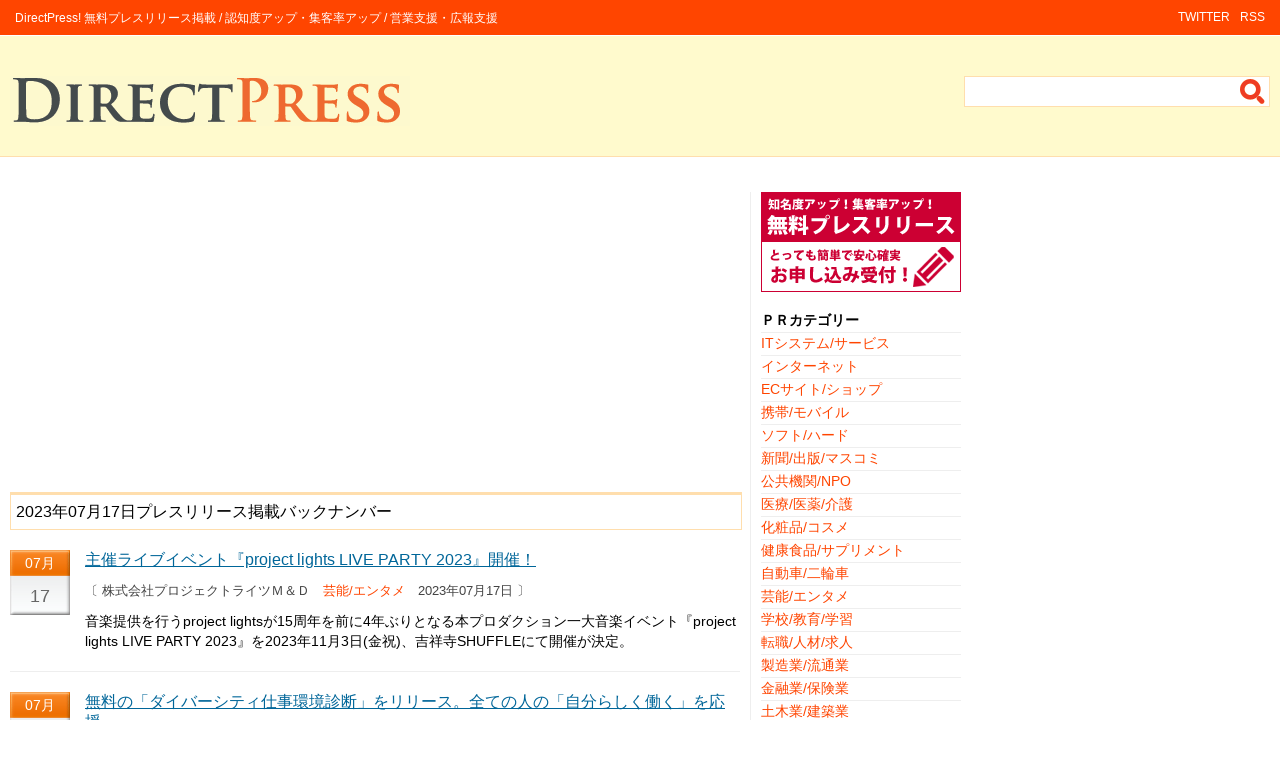

--- FILE ---
content_type: text/html;charset=UTF-8
request_url: http://www.directpress.jp/dt20230717/
body_size: 6851
content:
<!DOCTYPE HTML PUBLIC "-//W3C//DTD HTML 4.01 Transitional//EN" "http://www.w3c.org/TR/1999/REC-html401-19991224/loose.dtd">
<html xmlns="http://www.w3.org/1999/xhtml">
<head>
<meta http-equiv="Content-Type" content="text/html; charset=UTF-8">
<meta http-equiv="Content-Style-Type" content="text/css">
<meta name="robots" content="index,follow">
<title>DirectPress!無料プレスリリース：2023年07月17日プレスリリース掲載バックナンバー</title>
<link rel="stylesheet" type="text/css" href="/style.css">
<script async src="https://pagead2.googlesyndication.com/pagead/js/adsbygoogle.js?client=ca-pub-9002567891664102" crossorigin="anonymous"></script>
</head>
<body>

<div id=container>
<div id=container-inner>

<div id=header>
<div id=header-inner-top>
<div id=header-menu>
	<div id=headerLeft>
		<p id=header-description>DirectPress! 無料プレスリリース掲載 / 認知度アップ・集客率アップ / 営業支援・広報支援</p>
	</div>
	<div id=headerRight>
		<ul>
		<li><a href="/">RSS</a></li>
		<li><a href="/">TWITTER</a></li>
		</ul>
		<div class=clr></div>
	</div>
</div>
</div>
<div class=clr></div>


<div id=header-inner-area>
	<div id=headerLogo>
		<a href="/"><img src="/image/logo.gif"></a>
	</div>
	<div id=headerSearch>
		<div id=schBox>
			<form action="/" method="post" id="HeaderForm" name="HeaderForm" onSubmit="return checkvalue();">
			<input id="schText" type="text" name="q" size="20" maxlength="20" value=''>
			<input id="schButton" type="image" src="/image/icoSearch.gif" value="検索">
			</form>
		</div>
	</div>
</div>
</div>
<div class=clr></div>


<div id=content>
<div id=content-inner>
	<div id=contentLeft>

		<div style="margin-bottom:20px;">
<script async src="https://pagead2.googlesyndication.com/pagead/js/adsbygoogle.js?client=ca-pub-9002567891664102"
     crossorigin="anonymous"></script>
<!-- スクウェア_レスポンシブ -->
<ins class="adsbygoogle"
     style="display:block"
     data-ad-client="ca-pub-9002567891664102"
     data-ad-slot="2985950286"
     data-ad-format="auto"
     data-full-width-responsive="true"></ins>
<script>
     (adsbygoogle = window.adsbygoogle || []).push({});
</script>
		</div>

		<div id=board>
			2023年07月17日プレスリリース掲載バックナンバー
		</div>

		<div class=area>
	<div class=status>
		<div class=icoCalender>
			<div class=calMonth>07月</div>
			<div class=calDay>17</div>
		</div>
	</div>
	<div class=entry>
		<div class=enTitle><a href='/pr00043544.html'>主催ライブイベント『project lights LIVE PARTY 2023』開催！</a></div>
		<p class=enCate>〔 株式会社プロジェクトライツＭ＆Ｄ　<a href='/ct120/'>芸能/エンタメ</a>　2023年07月17日 〕</p>
		<div class=enBody>音楽提供を行うproject lightsが15周年を前に4年ぶりとなる本プロダクション一大音楽イベント『project lights LIVE PARTY 2023』を2023年11月3日(金祝)、吉祥寺SHUFFLEにて開催が決定。</div>
	</div>
	<div class=clr></div>
</div>

<div class=area>
	<div class=status>
		<div class=icoCalender>
			<div class=calMonth>07月</div>
			<div class=calDay>17</div>
		</div>
	</div>
	<div class=entry>
		<div class=enTitle><a href='/pr00043543.html'>無料の「ダイバーシティ仕事環境診断」をリリース。全ての人の「自分らしく働く」を応援</a></div>
		<p class=enCate>〔 株式会社JobRainbow　<a href='/ct010/'>ITシステム/サービス</a>　2023年07月17日 〕</p>
		<div class=enBody>月間65万人が利用する日本最大のダイバーシティ企業情報サイト「ジョブレインボー」を運営する株式会社JobRainbow（本社：東京都渋谷区、代表取締役：星賢人）は、自分の隠れた魅力・特性やそれに合った職場がわかる「ダイバーシティ仕事環境診断（https://jobrainbow.jp/counsel）」を2023年7月17日（月）に公開します。</div>
	</div>
	<div class=clr></div>
</div>


<script async src="https://pagead2.googlesyndication.com/pagead/js/adsbygoogle.js?client=ca-pub-9002567891664102"
     crossorigin="anonymous"></script>
<!-- スクウェア_レスポンシブ -->
<ins class="adsbygoogle"
     style="display:block"
     data-ad-client="ca-pub-9002567891664102"
     data-ad-slot="2985950286"
     data-ad-format="auto"
     data-full-width-responsive="true"></ins>
<script>
     (adsbygoogle = window.adsbygoogle || []).push({});
</script>
	</div>

	<div id=contentRight>
		<div id=sdMessage>
			<a href="/freeservice.php">
				<img src="/image/bnrPress.gif" width="200" height="100">
			</a>
		</div>
		<div class=sdList>
			<ul>
			<li class=sdTitle>ＰＲカテゴリー</li>
			<li><a href="/ct010/">ITシステム/サービス</a></li>
			<li><a href="/ct020/">インターネット</a></li>
			<li><a href="/ct030/">ECサイト/ショップ</a></li>
			<li><a href="/ct040/">携帯/モバイル</a></li>
			<li><a href="/ct050/">ソフト/ハード</a></li>
			<li><a href="/ct060/">新聞/出版/マスコミ</a></li>
			<li><a href="/ct070/">公共機関/NPO</a></li>
			<li><a href="/ct080/">医療/医薬/介護</a></li>
			<li><a href="/ct090/">化粧品/コスメ</a></li>
			<li><a href="/ct100/">健康食品/サプリメント</a></li>
			<li><a href="/ct110/">自動車/二輪車</a></li>
			<li><a href="/ct120/">芸能/エンタメ</a></li>
			<li><a href="/ct130/">学校/教育/学習</a></li>
			<li><a href="/ct140/">転職/人材/求人</a></li>
			<li><a href="/ct150/">製造業/流通業</a></li>
			<li><a href="/ct160/">金融業/保険業</a></li>
			<li><a href="/ct170/">土木業/建築業</a></li>
			<li><a href="/ct180/">飲食業/食品関連業</a></li>
			<li><a href="/ct190/">スポーツ/アウトドア</a></li>
			<li><a href="/ct200/">サービス業/小売業</a></li>
			<li><a href="/ct210/">ファッション/インテリア</a></li>
			<li><a href="/ct220/">経営/コンサルティング</a></li>
			<li><a href="/ct230/">不動産/投資/株</a></li>
			<li><a href="/ct240/">広告/デザイン</a></li>
			<li><a href="/ct250/">懸賞/プレゼント</a></li>
			<li><a href="/ct260/">セミナー/講習会</a></li>
			<li><a href="/ct270/">ランキング/集計結果</a></li>
			<li><a href="/ct280/">業務提携/資本提携</a></li>
			<li><a href="/ct290/">キャンペーン/セール</a></li>
			<li><a href="/ct300/">お知らせ/ご案内</a></li>
			<li><a href="/ct310/">その他</a></li>
			</ul>
		</div>
	</div>
</div>
</div>
<div class=clr></div>


<div id=footer>
<div id=footer-inner>
	<div id=copyright>Copyright &copy; 2007 <a href="/">DirectPress！無料プレスリリース</a> All Rights Reserved.</div>
	<div id=pagetop><a href="#header">ページトップへ</a></div>
	<div class=clr></div>
</div>
</div>

</div>
</div>

</body>
</html>


--- FILE ---
content_type: text/html; charset=utf-8
request_url: https://www.google.com/recaptcha/api2/aframe
body_size: 250
content:
<!DOCTYPE HTML><html><head><meta http-equiv="content-type" content="text/html; charset=UTF-8"></head><body><script nonce="mTLZ5yWpgFw0eCCHXPMZHg">/** Anti-fraud and anti-abuse applications only. See google.com/recaptcha */ try{var clients={'sodar':'https://pagead2.googlesyndication.com/pagead/sodar?'};window.addEventListener("message",function(a){try{if(a.source===window.parent){var b=JSON.parse(a.data);var c=clients[b['id']];if(c){var d=document.createElement('img');d.src=c+b['params']+'&rc='+(localStorage.getItem("rc::a")?sessionStorage.getItem("rc::b"):"");window.document.body.appendChild(d);sessionStorage.setItem("rc::e",parseInt(sessionStorage.getItem("rc::e")||0)+1);localStorage.setItem("rc::h",'1768350231093');}}}catch(b){}});window.parent.postMessage("_grecaptcha_ready", "*");}catch(b){}</script></body></html>